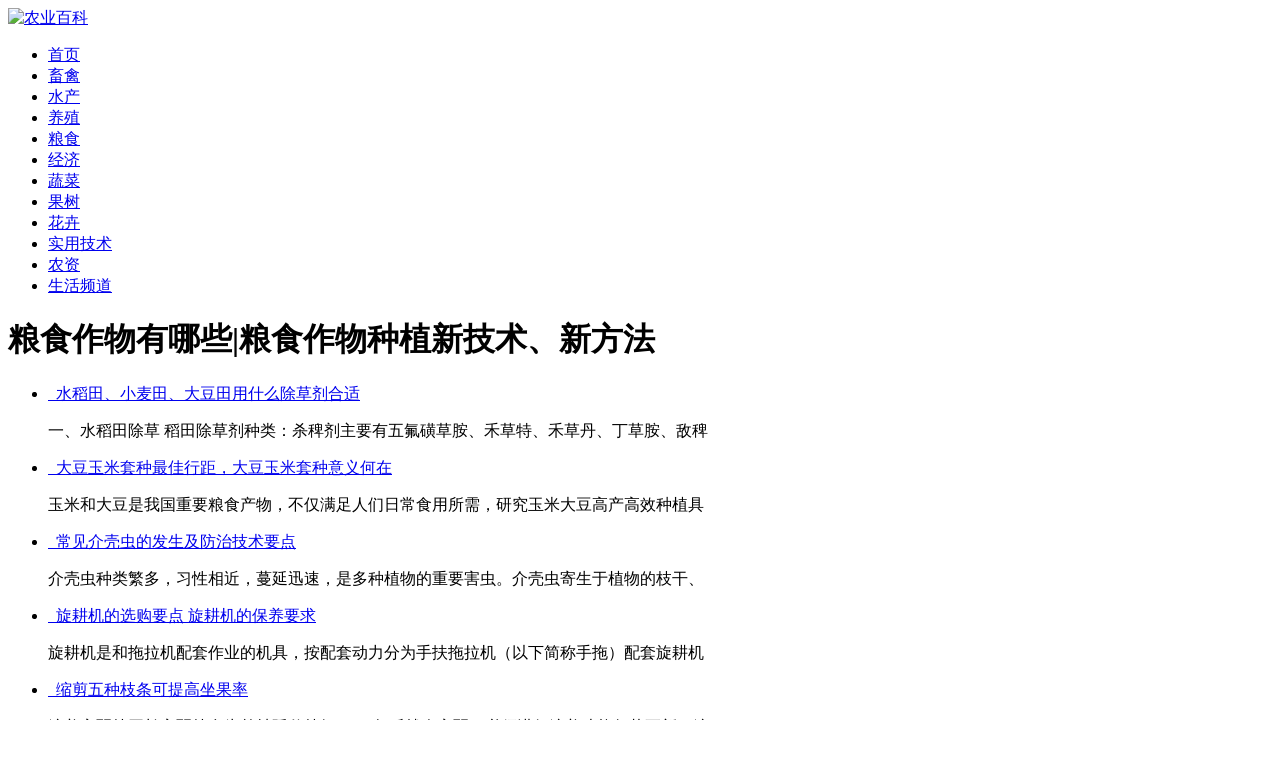

--- FILE ---
content_type: text/html
request_url: https://www.nongyie.com/zliangshiqt/
body_size: 4682
content:
<!DOCTYPE HTML>
<html>
<head>
<meta name="applicable-device" content="pc,mobile">
<meta name="viewport" content="width=device-width, initial-scale=1, minimum-scale=1">
<meta http-equiv="Cache-Control" content="no-transform" />
<meta http-equiv="Cache-Control" content="no-siteapp" />
<meta http-equiv="Content-Type" content="text/html; charset=utf-8">
<title>粮食作物有哪些|粮食作物种植新技术、新方法( 1 ) - 农业百科</title>
<meta name="keywords" content="粮食作物"/>
<meta name="description" content="粮食作物也是农作物中的主导作物，世界粮食作物种植面积约占农作物总播种面积的85%，其中小麦、稻谷和玉米约占世界粮食总产量的80%"/>
<link href="/templets/nybk/style/list.css" rel="stylesheet" type="text/css" />
</head>
<body>
<div class="logo"><a href="/"><img alt="农业百科" src="/templets/nybk/style/logo.jpg" /></a></div>

<div class="navbox">
  <div class="nav">
    <ul>
    <li><a href="/">首页</a></li>    
    <li><a href='/zxuqin/'>畜禽</a></li> 
    <li><a href='/zshuichan/'>水产</a></li>
    <li><a href='/zyangzhi/'>养殖</a></li>
    <li><a href='/zliangshi/'>粮食</a></li>
    <li><a href='/zhongzhi/'>经济</a></li>
    <li><a href='/zshucai/'>蔬菜</a></li>
    <li><a href='/zguoshu/'>果树</a></li>
    <li><a href='/zhuahui/'>花卉</a></li>
    <li><a href='/zjishu/'>实用技术</a></li>
    <li><a href='/znongzi/'>农资</a></li>
    <li><a href='/zshenghuo/'>生活频道</a></li>
    </ul>
    </div>
</div>

<div class="all">
    <div class="left">
        <div class="path"><h1>粮食作物有哪些|粮食作物种植新技术、新方法</h1></div>
        <div class="listbox">
            <ul class="e2">
            <li>
            <a href="/zliangshiqt/2024/52372.html" class="title" >&nbsp;&nbsp;水稻田、小麦田、大豆田用什么除草剂合适</a>
            <p class="intro">一、水稻田除草 稻田除草剂种类：杀稗剂主要有五氟磺草胺、禾草特、禾草丹、丁草胺、敌稗</p>
            </li><li>
            <a href="/zliangshiqt/2022/51308.html" class="title" >&nbsp;&nbsp;大豆玉米套种最佳行距，大豆玉米套种意义何在</a>
            <p class="intro">玉米和大豆是我国重要粮食产物，不仅满足人们日常食用所需，研究玉米大豆高产高效种植具</p>
            </li><li>
            <a href="/zliangshiqt/2015/31493.html" class="title" >&nbsp;&nbsp;常见介壳虫的发生及防治技术要点</a>
            <p class="intro">介壳虫种类繁多，习性相近，蔓延迅速，是多种植物的重要害虫。介壳虫寄生于植物的枝干、</p>
            </li><li>
            <a href="/zliangshiqt/2015/31527.html" class="title" >&nbsp;&nbsp;旋耕机的选购要点 旋耕机的保养要求</a>
            <p class="intro">旋耕机是和拖拉机配套作业的机具，按配套动力分为手扶拖拉机（以下简称手拖）配套旋耕机</p>
            </li><li>
            <a href="/zliangshiqt/2015/31611.html" class="title" >&nbsp;&nbsp;缩剪五种枝条可提高坐果率</a>
            <p class="intro">缩剪衰弱枝冗长衰弱枝多为单轴延伸枝组，3-4年后就会衰弱，必须进行缩剪才能复壮更新。缩</p>
            </li><li>
            <a href="/zliangshiqt/2015/30777.html" class="title" >&nbsp;&nbsp;如何做到及时的防治麦田金针虫</a>
            <p class="intro">近几年来，随着农药使用量的减少，大部分麦田金针虫危害普遍呈上升趋势，特别是有机质含</p>
            </li><li>
            <a href="/zliangshiqt/2015/30009.html" class="title" >&nbsp;&nbsp;几种主要农作物的最佳收获期及识别方法</a>
            <p class="intro">过早或过晚地收获农作物，对产量和品质都会造成一定的影响。收获过早，籽粒尚未充分成熟</p>
            </li><li>
            <a href="/zliangshiqt/2015/32179.html" class="title" >&nbsp;&nbsp;作物也怕“中暑” 防御措施四招</a>
            <p class="intro">高温季节，不仅人易中暑，作物也会出现热害，使植株正常的生长发育就会受到抑制。其防御</p>
            </li><li>
            <a href="/zliangshiqt/2015/35705.html" class="title" >&nbsp;&nbsp;农作物高温热害防御措施有哪些？</a>
            <p class="intro">高温热害是高温对植物生长发育和产量形成的损害。高温热害的防御措施要从改革耕作制度，</p>
            </li><li>
            <a href="/zliangshiqt/2015/38821.html" class="title" >&nbsp;&nbsp;用什么措施可以防止连作障碍？</a>
            <p class="intro">连作障碍的表现有三方面，一是土传性病虫害严重；二是土壤盐渍化、土壤板结；三是蔬菜出</p>
            </li><li>
            <a href="/zliangshiqt/2015/29919.html" class="title" >&nbsp;&nbsp;农作物病虫灾害与气象密切相关</a>
            <p class="intro">我国是自然灾害严重多发国家，农作物病虫灾害是我国的主要自然灾害之一，它具有种类多、</p>
            </li><li>
            <a href="/zliangshiqt/2014/1815.html" class="title" >&nbsp;&nbsp;春季小麦田除草技术要点</a>
            <p class="intro">要选择对除草剂 以单子叶杂草为主的麦田，可选用骠马、金马、世玛等除草剂。 以双子叶阔叶</p>
            </li><li>
            <a href="/zliangshiqt/2014/1586.html" class="title" >&nbsp;&nbsp;提高农田水分利用率的措施</a>
            <p class="intro">俗话说：“有收无收在于水，收多收少在于肥”，水在作物生长中有着不可取代的作用。提高</p>
            </li><li>
            <a href="/zliangshiqt/2014/1773.html" class="title" >&nbsp;&nbsp;旱作农业耕作要点</a>
            <p class="intro">水是农业的命脉，严重干旱直接威胁着农业生产，而且与农业的产出和效益息息相关，发展旱</p>
            </li><li>
            <a href="/zliangshiqt/2014/2567.html" class="title" >&nbsp;&nbsp;农作物的人工控旺措施</a>
            <p class="intro">随着生产条件的改善，施肥水平的提高，作物生产中常常出现营养生长过旺的现象，若不及时</p>
            </li><li>
            <a href="/zliangshiqt/2014/25130.html" class="title" >&nbsp;&nbsp;低产田改造培肥增产技术 低产田的治理措施</a>
            <p class="intro">低产田是当前两高一优农业生产的主要障碍。全国低产田的面积估计有1/3或更多。其特点是：</p>
            </li><li>
            <a href="/zliangshiqt/2014/25241.html" class="title" >&nbsp;&nbsp;农作物常见缺素症的识别方法</a>
            <p class="intro">缺氮：植株浅绿，基部叶片变黄，干燥时呈褐色，茎短而细，分枝少，出现早衰现象。果树若</p>
            </li><li>
            <a href="/zliangshiqt/2014/25645.html" class="title" >&nbsp;&nbsp;小春作物蚜虫发生和防治技术</a>
            <p class="intro">蚜虫俗称腻虫、旱虫，云南省小春作物如小麦、油菜、蚕豆等在生长期间均有不同种类的蚜虫</p>
            </li><li>
            <a href="/zliangshiqt/2014/27020.html" class="title" >&nbsp;&nbsp;秸秆还田改良大棚土壤</a>
            <p class="intro">大棚土壤连年多茬次种植，使用的大多数是畜禽粪肥和化肥，易形成土壤酸化，土壤板结，透</p>
            </li><li>
            <a href="/zliangshiqt/2015/29481.html" class="title" >&nbsp;&nbsp;如何减轻高温天气对农作物的危害</a>
            <p class="intro">与春季低温寒潮、秋季寒露、冬季凌冻等灾害性天气一样，夏季高温会使农业生产这座"露天工</p>
            </li><li>
            <a href="/zliangshiqt/2017/45508.html" class="title" >&nbsp;&nbsp;如何判断化学农药抗药性的发生</a>
            <p class="intro">化学农药自问世以来，在防治植物病虫害方面发挥了巨大的作用。但由于对农药的长期反复使</p>
            </li><li>
            <a href="/zliangshiqt/2015/39770.html" class="title" >&nbsp;&nbsp;山胡椒的功效与作用</a>
            <p class="intro">山胡椒别称牛筋树、雷公子、假死柴、野胡椒、香叶子、油金条等，为樟科山胡椒属落叶灌木</p>
            </li><li>
            <a href="/zliangshiqt/2015/39772.html" class="title" >&nbsp;&nbsp;胡椒品种图片大全</a>
            <p class="intro">胡椒为胡椒科植物胡椒的干燥近成熟或成熟果实，既是一种很好的调味品，又是一种珍贵的药</p>
            </li><li>
            <a href="/zliangshiqt/2015/39799.html" class="title" >&nbsp;&nbsp;胡椒的产地分布，目前有哪些品种？</a>
            <p class="intro">胡椒别称白胡椒、黑胡椒、昧履支、披垒等，为胡椒目胡椒科胡椒属木质攀援藤本，原产地为</p>
            </li><li>
            <a href="/zliangshiqt/2014/2925.html" class="title" >&nbsp;&nbsp;农田灌水注意四种肥料不要冲施</a>
            <p class="intro">用水冲肥的施用方法又叫“冲施肥”，一般在作物快速生长时期提供补充营养的一种追肥，既</p>
            </li><li>
            <a href="/zliangshiqt/2014/12363.html" class="title" >&nbsp;&nbsp;黑土豆的种植技术</a>
            <p class="intro">黑土豆种植技术 黑土豆产量高、适应性强，用途十分广泛。据测定，每100克茎块含蛋白质2.3</p>
            </li><li>
            <a href="/zliangshiqt/2014/12370.html" class="title" >&nbsp;&nbsp;小麦种植区域划分及不同区域的种植条件</a>
            <p class="intro">中国小麦种植区域划分及不同区域的种植条件 中国小麦分布广，全国各地都有种植。由于各地</p>
            </li><li>
            <a href="/zliangshiqt/2014/13416.html" class="title" >&nbsp;&nbsp;小麦赤霉病的症状与分类 小麦赤霉病防治方法</a>
            <p class="intro">感染小麦赤霉病的小麦 小麦赤霉病又称麦穗枯、烂麦头、红麦头。主要引起苗枯、穗腐、茎基</p>
            </li><li>
            <a href="/zliangshiqt/2014/13420.html" class="title" >&nbsp;&nbsp;水稻常见病害防治技术要点</a>
            <p class="intro">水稻常见病害防治 1、稻瘟病 稻瘟病又名稻热病，按危害时期和部位不同，可分为苗瘟、叶瘟</p>
            </li><li>
            <a href="/zliangshiqt/2021/50365.html" class="title" >&nbsp;&nbsp;野猪怕什么如何赶野猪 野猪破坏了农作物怎么办</a>
            <p class="intro">野猪属于三有动物，不能随意捕捉，但有的地区野猪数量越来越多，出现破坏农田现象。现在</p>
            </li>
            </ul>
        </div>
        
        <div class="pagelist">
            <ul>
            <li>首页</li>
<li class="thisclass">1</li>
<li><a href='list_44_2.html'>2</a></li>
<li><a href='list_44_2.html'>下一页</a></li>
<li><a href='list_44_2.html'>末页</a></li>
<li><select name='sldd' style='width:36px' onchange='location.href=this.options[this.selectedIndex].value;'>
<option value='list_44_1.html' selected>1</option>
<option value='list_44_2.html'>2</option>
</select></li>

            </ul>
        </div>
    </div>

    <div class="right">
        <h3>本日排行</h3>
        <ul>
        <li><a href="/zliangshiqt/2017/45496.html" >秋作物无公害低容量施药防治技术</a></li>
<li><a href="/zliangshiqt/2020/49551.html" >农作物合理密植的原则是什么?</a></li>
<li><a href="/zliangshiqt/2020/49552.html" >为什么说农作物白根有劲、黄根保命、黑根生病</a></li>
<li><a href="/zliangshiqt/2020/49457.html" >保护地栽培施肥要点有哪些?</a></li>
<li><a href="/zliangshiqt/2015/39768.html" >山胡椒图片</a></li>
<li><a href="/zliangshiqt/2015/39745.html" >金边六月雪图片</a></li>
 
        </ul>

        <h3>本月排行</h3>
        <ul>
        <li><a href="/zliangshiqt/2015/31611.html" >缩剪五种枝条可提高坐果率</a></li>
<li><a href="/zliangshiqt/2021/50365.html" >野猪怕什么如何赶野猪 野猪破坏了农作物怎么办</a></li>
<li><a href="/zliangshiqt/2015/29919.html" >农作物病虫灾害与气象密切相关</a></li>
<li><a href="/zliangshiqt/2014/25241.html" >农作物常见缺素症的识别方法</a></li>
<li><a href="/zliangshiqt/2020/49551.html" >农作物合理密植的原则是什么?</a></li>
<li><a href="/zliangshiqt/2015/39770.html" >山胡椒的功效与作用</a></li>
<li><a href="/zliangshiqt/2014/2925.html" >农田灌水注意四种肥料不要冲施</a></li>
<li><a href="/zliangshiqt/2015/30009.html" >几种主要农作物的最佳收获期及识别方法</a></li>
<li><a href="/zliangshiqt/2015/31527.html" >旋耕机的选购要点 旋耕机的保养要求</a></li>
<li><a href="/zliangshiqt/2014/2567.html" >农作物的人工控旺措施</a></li>
<li><a href="/zliangshiqt/2015/35705.html" >农作物高温热害防御措施有哪些？</a></li>
<li><a href="/zliangshiqt/2014/12363.html" >黑土豆的种植技术</a></li>
 
        </ul>
        
    </div>
</div>

<div class="CopyRight">版权所有&nbsp;&nbsp;请勿转载</div>
<!--统计代码-->
<script type="text/javascript" src="https://js.users.51.la/17458242.js"></script>
</body>
</html>